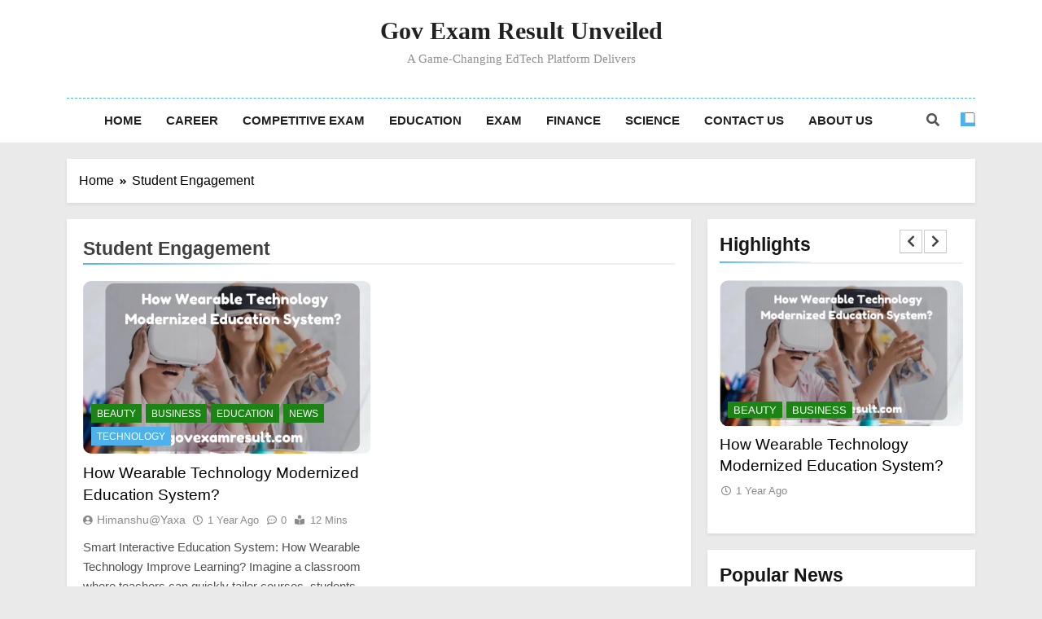

--- FILE ---
content_type: text/html; charset=UTF-8
request_url: https://govexamresult.com/tag/student-engagement/
body_size: 16259
content:
<!doctype html>
<html lang="en-US" prefix="og: https://ogp.me/ns#">
<head>

<!-- Google Tag Manager -->
<script>(function(w,d,s,l,i){w[l]=w[l]||[];w[l].push({'gtm.start':
new Date().getTime(),event:'gtm.js'});var f=d.getElementsByTagName(s)[0],
j=d.createElement(s),dl=l!='dataLayer'?'&l='+l:'';j.async=true;j.src=
'https://www.googletagmanager.com/gtm.js?id='+i+dl;f.parentNode.insertBefore(j,f);
})(window,document,'script','dataLayer','GTM-KVM9LQFV');</script>
<!-- End Google Tag Manager -->
	
	<meta name="google-site-verification" content="7ZY0-ENVicde1gtS3Bi3DMEkHjTxWwQtoRggshKUmpo" />
	
	
	
	<meta charset="UTF-8">
	<meta name="viewport" content="width=device-width, initial-scale=1">
	<link rel="profile" href="https://gmpg.org/xfn/11">
	
<!-- Search Engine Optimization by Rank Math - https://rankmath.com/ -->
<title>Student Engagement - Gov Exam Result Unveiled</title>
<meta name="robots" content="follow, noindex"/>
<meta property="og:locale" content="en_US" />
<meta property="og:type" content="article" />
<meta property="og:title" content="Student Engagement - Gov Exam Result Unveiled" />
<meta property="og:url" content="https://govexamresult.com/tag/student-engagement/" />
<meta property="og:site_name" content="Govexamresult" />
<meta name="twitter:card" content="summary_large_image" />
<meta name="twitter:title" content="Student Engagement - Gov Exam Result Unveiled" />
<meta name="twitter:label1" content="Posts" />
<meta name="twitter:data1" content="1" />
<script type="application/ld+json" class="rank-math-schema">{"@context":"https://schema.org","@graph":[{"@type":"Organization","@id":"https://govexamresult.com/#organization","name":"Govexamresult","url":"https://govexamresult.com"},{"@type":"WebSite","@id":"https://govexamresult.com/#website","url":"https://govexamresult.com","name":"Govexamresult","publisher":{"@id":"https://govexamresult.com/#organization"},"inLanguage":"en-US"},{"@type":"BreadcrumbList","@id":"https://govexamresult.com/tag/student-engagement/#breadcrumb","itemListElement":[{"@type":"ListItem","position":"1","item":{"@id":"https://govexamresult.com","name":"Home"}},{"@type":"ListItem","position":"2","item":{"@id":"https://govexamresult.com/tag/student-engagement/","name":"Student Engagement"}}]},{"@type":"CollectionPage","@id":"https://govexamresult.com/tag/student-engagement/#webpage","url":"https://govexamresult.com/tag/student-engagement/","name":"Student Engagement - Gov Exam Result Unveiled","isPartOf":{"@id":"https://govexamresult.com/#website"},"inLanguage":"en-US","breadcrumb":{"@id":"https://govexamresult.com/tag/student-engagement/#breadcrumb"}}]}</script>
<!-- /Rank Math WordPress SEO plugin -->

<link rel="alternate" type="application/rss+xml" title="Gov Exam Result Unveiled &raquo; Feed" href="https://govexamresult.com/feed/" />
<link rel="alternate" type="application/rss+xml" title="Gov Exam Result Unveiled &raquo; Comments Feed" href="https://govexamresult.com/comments/feed/" />
<link rel="alternate" type="application/rss+xml" title="Gov Exam Result Unveiled &raquo; Student Engagement Tag Feed" href="https://govexamresult.com/tag/student-engagement/feed/" />
<script>
window._wpemojiSettings = {"baseUrl":"https:\/\/s.w.org\/images\/core\/emoji\/15.0.3\/72x72\/","ext":".png","svgUrl":"https:\/\/s.w.org\/images\/core\/emoji\/15.0.3\/svg\/","svgExt":".svg","source":{"concatemoji":"https:\/\/govexamresult.com\/wp-includes\/js\/wp-emoji-release.min.js?ver=6.6.4"}};
/*! This file is auto-generated */
!function(i,n){var o,s,e;function c(e){try{var t={supportTests:e,timestamp:(new Date).valueOf()};sessionStorage.setItem(o,JSON.stringify(t))}catch(e){}}function p(e,t,n){e.clearRect(0,0,e.canvas.width,e.canvas.height),e.fillText(t,0,0);var t=new Uint32Array(e.getImageData(0,0,e.canvas.width,e.canvas.height).data),r=(e.clearRect(0,0,e.canvas.width,e.canvas.height),e.fillText(n,0,0),new Uint32Array(e.getImageData(0,0,e.canvas.width,e.canvas.height).data));return t.every(function(e,t){return e===r[t]})}function u(e,t,n){switch(t){case"flag":return n(e,"\ud83c\udff3\ufe0f\u200d\u26a7\ufe0f","\ud83c\udff3\ufe0f\u200b\u26a7\ufe0f")?!1:!n(e,"\ud83c\uddfa\ud83c\uddf3","\ud83c\uddfa\u200b\ud83c\uddf3")&&!n(e,"\ud83c\udff4\udb40\udc67\udb40\udc62\udb40\udc65\udb40\udc6e\udb40\udc67\udb40\udc7f","\ud83c\udff4\u200b\udb40\udc67\u200b\udb40\udc62\u200b\udb40\udc65\u200b\udb40\udc6e\u200b\udb40\udc67\u200b\udb40\udc7f");case"emoji":return!n(e,"\ud83d\udc26\u200d\u2b1b","\ud83d\udc26\u200b\u2b1b")}return!1}function f(e,t,n){var r="undefined"!=typeof WorkerGlobalScope&&self instanceof WorkerGlobalScope?new OffscreenCanvas(300,150):i.createElement("canvas"),a=r.getContext("2d",{willReadFrequently:!0}),o=(a.textBaseline="top",a.font="600 32px Arial",{});return e.forEach(function(e){o[e]=t(a,e,n)}),o}function t(e){var t=i.createElement("script");t.src=e,t.defer=!0,i.head.appendChild(t)}"undefined"!=typeof Promise&&(o="wpEmojiSettingsSupports",s=["flag","emoji"],n.supports={everything:!0,everythingExceptFlag:!0},e=new Promise(function(e){i.addEventListener("DOMContentLoaded",e,{once:!0})}),new Promise(function(t){var n=function(){try{var e=JSON.parse(sessionStorage.getItem(o));if("object"==typeof e&&"number"==typeof e.timestamp&&(new Date).valueOf()<e.timestamp+604800&&"object"==typeof e.supportTests)return e.supportTests}catch(e){}return null}();if(!n){if("undefined"!=typeof Worker&&"undefined"!=typeof OffscreenCanvas&&"undefined"!=typeof URL&&URL.createObjectURL&&"undefined"!=typeof Blob)try{var e="postMessage("+f.toString()+"("+[JSON.stringify(s),u.toString(),p.toString()].join(",")+"));",r=new Blob([e],{type:"text/javascript"}),a=new Worker(URL.createObjectURL(r),{name:"wpTestEmojiSupports"});return void(a.onmessage=function(e){c(n=e.data),a.terminate(),t(n)})}catch(e){}c(n=f(s,u,p))}t(n)}).then(function(e){for(var t in e)n.supports[t]=e[t],n.supports.everything=n.supports.everything&&n.supports[t],"flag"!==t&&(n.supports.everythingExceptFlag=n.supports.everythingExceptFlag&&n.supports[t]);n.supports.everythingExceptFlag=n.supports.everythingExceptFlag&&!n.supports.flag,n.DOMReady=!1,n.readyCallback=function(){n.DOMReady=!0}}).then(function(){return e}).then(function(){var e;n.supports.everything||(n.readyCallback(),(e=n.source||{}).concatemoji?t(e.concatemoji):e.wpemoji&&e.twemoji&&(t(e.twemoji),t(e.wpemoji)))}))}((window,document),window._wpemojiSettings);
</script>
<style id='wp-emoji-styles-inline-css'>

	img.wp-smiley, img.emoji {
		display: inline !important;
		border: none !important;
		box-shadow: none !important;
		height: 1em !important;
		width: 1em !important;
		margin: 0 0.07em !important;
		vertical-align: -0.1em !important;
		background: none !important;
		padding: 0 !important;
	}
</style>
<link rel='stylesheet' id='wp-block-library-css' href='https://govexamresult.com/wp-includes/css/dist/block-library/style.min.css?ver=6.6.4' media='all' />
<style id='rank-math-toc-block-style-inline-css'>
.wp-block-rank-math-toc-block nav ol{counter-reset:item}.wp-block-rank-math-toc-block nav ol li{display:block}.wp-block-rank-math-toc-block nav ol li:before{content:counters(item, ".") ". ";counter-increment:item}

</style>
<style id='classic-theme-styles-inline-css'>
/*! This file is auto-generated */
.wp-block-button__link{color:#fff;background-color:#32373c;border-radius:9999px;box-shadow:none;text-decoration:none;padding:calc(.667em + 2px) calc(1.333em + 2px);font-size:1.125em}.wp-block-file__button{background:#32373c;color:#fff;text-decoration:none}
</style>
<style id='global-styles-inline-css'>
:root{--wp--preset--aspect-ratio--square: 1;--wp--preset--aspect-ratio--4-3: 4/3;--wp--preset--aspect-ratio--3-4: 3/4;--wp--preset--aspect-ratio--3-2: 3/2;--wp--preset--aspect-ratio--2-3: 2/3;--wp--preset--aspect-ratio--16-9: 16/9;--wp--preset--aspect-ratio--9-16: 9/16;--wp--preset--color--black: #000000;--wp--preset--color--cyan-bluish-gray: #abb8c3;--wp--preset--color--white: #ffffff;--wp--preset--color--pale-pink: #f78da7;--wp--preset--color--vivid-red: #cf2e2e;--wp--preset--color--luminous-vivid-orange: #ff6900;--wp--preset--color--luminous-vivid-amber: #fcb900;--wp--preset--color--light-green-cyan: #7bdcb5;--wp--preset--color--vivid-green-cyan: #00d084;--wp--preset--color--pale-cyan-blue: #8ed1fc;--wp--preset--color--vivid-cyan-blue: #0693e3;--wp--preset--color--vivid-purple: #9b51e0;--wp--preset--gradient--vivid-cyan-blue-to-vivid-purple: linear-gradient(135deg,rgba(6,147,227,1) 0%,rgb(155,81,224) 100%);--wp--preset--gradient--light-green-cyan-to-vivid-green-cyan: linear-gradient(135deg,rgb(122,220,180) 0%,rgb(0,208,130) 100%);--wp--preset--gradient--luminous-vivid-amber-to-luminous-vivid-orange: linear-gradient(135deg,rgba(252,185,0,1) 0%,rgba(255,105,0,1) 100%);--wp--preset--gradient--luminous-vivid-orange-to-vivid-red: linear-gradient(135deg,rgba(255,105,0,1) 0%,rgb(207,46,46) 100%);--wp--preset--gradient--very-light-gray-to-cyan-bluish-gray: linear-gradient(135deg,rgb(238,238,238) 0%,rgb(169,184,195) 100%);--wp--preset--gradient--cool-to-warm-spectrum: linear-gradient(135deg,rgb(74,234,220) 0%,rgb(151,120,209) 20%,rgb(207,42,186) 40%,rgb(238,44,130) 60%,rgb(251,105,98) 80%,rgb(254,248,76) 100%);--wp--preset--gradient--blush-light-purple: linear-gradient(135deg,rgb(255,206,236) 0%,rgb(152,150,240) 100%);--wp--preset--gradient--blush-bordeaux: linear-gradient(135deg,rgb(254,205,165) 0%,rgb(254,45,45) 50%,rgb(107,0,62) 100%);--wp--preset--gradient--luminous-dusk: linear-gradient(135deg,rgb(255,203,112) 0%,rgb(199,81,192) 50%,rgb(65,88,208) 100%);--wp--preset--gradient--pale-ocean: linear-gradient(135deg,rgb(255,245,203) 0%,rgb(182,227,212) 50%,rgb(51,167,181) 100%);--wp--preset--gradient--electric-grass: linear-gradient(135deg,rgb(202,248,128) 0%,rgb(113,206,126) 100%);--wp--preset--gradient--midnight: linear-gradient(135deg,rgb(2,3,129) 0%,rgb(40,116,252) 100%);--wp--preset--font-size--small: 13px;--wp--preset--font-size--medium: 20px;--wp--preset--font-size--large: 36px;--wp--preset--font-size--x-large: 42px;--wp--preset--spacing--20: 0.44rem;--wp--preset--spacing--30: 0.67rem;--wp--preset--spacing--40: 1rem;--wp--preset--spacing--50: 1.5rem;--wp--preset--spacing--60: 2.25rem;--wp--preset--spacing--70: 3.38rem;--wp--preset--spacing--80: 5.06rem;--wp--preset--shadow--natural: 6px 6px 9px rgba(0, 0, 0, 0.2);--wp--preset--shadow--deep: 12px 12px 50px rgba(0, 0, 0, 0.4);--wp--preset--shadow--sharp: 6px 6px 0px rgba(0, 0, 0, 0.2);--wp--preset--shadow--outlined: 6px 6px 0px -3px rgba(255, 255, 255, 1), 6px 6px rgba(0, 0, 0, 1);--wp--preset--shadow--crisp: 6px 6px 0px rgba(0, 0, 0, 1);}:where(.is-layout-flex){gap: 0.5em;}:where(.is-layout-grid){gap: 0.5em;}body .is-layout-flex{display: flex;}.is-layout-flex{flex-wrap: wrap;align-items: center;}.is-layout-flex > :is(*, div){margin: 0;}body .is-layout-grid{display: grid;}.is-layout-grid > :is(*, div){margin: 0;}:where(.wp-block-columns.is-layout-flex){gap: 2em;}:where(.wp-block-columns.is-layout-grid){gap: 2em;}:where(.wp-block-post-template.is-layout-flex){gap: 1.25em;}:where(.wp-block-post-template.is-layout-grid){gap: 1.25em;}.has-black-color{color: var(--wp--preset--color--black) !important;}.has-cyan-bluish-gray-color{color: var(--wp--preset--color--cyan-bluish-gray) !important;}.has-white-color{color: var(--wp--preset--color--white) !important;}.has-pale-pink-color{color: var(--wp--preset--color--pale-pink) !important;}.has-vivid-red-color{color: var(--wp--preset--color--vivid-red) !important;}.has-luminous-vivid-orange-color{color: var(--wp--preset--color--luminous-vivid-orange) !important;}.has-luminous-vivid-amber-color{color: var(--wp--preset--color--luminous-vivid-amber) !important;}.has-light-green-cyan-color{color: var(--wp--preset--color--light-green-cyan) !important;}.has-vivid-green-cyan-color{color: var(--wp--preset--color--vivid-green-cyan) !important;}.has-pale-cyan-blue-color{color: var(--wp--preset--color--pale-cyan-blue) !important;}.has-vivid-cyan-blue-color{color: var(--wp--preset--color--vivid-cyan-blue) !important;}.has-vivid-purple-color{color: var(--wp--preset--color--vivid-purple) !important;}.has-black-background-color{background-color: var(--wp--preset--color--black) !important;}.has-cyan-bluish-gray-background-color{background-color: var(--wp--preset--color--cyan-bluish-gray) !important;}.has-white-background-color{background-color: var(--wp--preset--color--white) !important;}.has-pale-pink-background-color{background-color: var(--wp--preset--color--pale-pink) !important;}.has-vivid-red-background-color{background-color: var(--wp--preset--color--vivid-red) !important;}.has-luminous-vivid-orange-background-color{background-color: var(--wp--preset--color--luminous-vivid-orange) !important;}.has-luminous-vivid-amber-background-color{background-color: var(--wp--preset--color--luminous-vivid-amber) !important;}.has-light-green-cyan-background-color{background-color: var(--wp--preset--color--light-green-cyan) !important;}.has-vivid-green-cyan-background-color{background-color: var(--wp--preset--color--vivid-green-cyan) !important;}.has-pale-cyan-blue-background-color{background-color: var(--wp--preset--color--pale-cyan-blue) !important;}.has-vivid-cyan-blue-background-color{background-color: var(--wp--preset--color--vivid-cyan-blue) !important;}.has-vivid-purple-background-color{background-color: var(--wp--preset--color--vivid-purple) !important;}.has-black-border-color{border-color: var(--wp--preset--color--black) !important;}.has-cyan-bluish-gray-border-color{border-color: var(--wp--preset--color--cyan-bluish-gray) !important;}.has-white-border-color{border-color: var(--wp--preset--color--white) !important;}.has-pale-pink-border-color{border-color: var(--wp--preset--color--pale-pink) !important;}.has-vivid-red-border-color{border-color: var(--wp--preset--color--vivid-red) !important;}.has-luminous-vivid-orange-border-color{border-color: var(--wp--preset--color--luminous-vivid-orange) !important;}.has-luminous-vivid-amber-border-color{border-color: var(--wp--preset--color--luminous-vivid-amber) !important;}.has-light-green-cyan-border-color{border-color: var(--wp--preset--color--light-green-cyan) !important;}.has-vivid-green-cyan-border-color{border-color: var(--wp--preset--color--vivid-green-cyan) !important;}.has-pale-cyan-blue-border-color{border-color: var(--wp--preset--color--pale-cyan-blue) !important;}.has-vivid-cyan-blue-border-color{border-color: var(--wp--preset--color--vivid-cyan-blue) !important;}.has-vivid-purple-border-color{border-color: var(--wp--preset--color--vivid-purple) !important;}.has-vivid-cyan-blue-to-vivid-purple-gradient-background{background: var(--wp--preset--gradient--vivid-cyan-blue-to-vivid-purple) !important;}.has-light-green-cyan-to-vivid-green-cyan-gradient-background{background: var(--wp--preset--gradient--light-green-cyan-to-vivid-green-cyan) !important;}.has-luminous-vivid-amber-to-luminous-vivid-orange-gradient-background{background: var(--wp--preset--gradient--luminous-vivid-amber-to-luminous-vivid-orange) !important;}.has-luminous-vivid-orange-to-vivid-red-gradient-background{background: var(--wp--preset--gradient--luminous-vivid-orange-to-vivid-red) !important;}.has-very-light-gray-to-cyan-bluish-gray-gradient-background{background: var(--wp--preset--gradient--very-light-gray-to-cyan-bluish-gray) !important;}.has-cool-to-warm-spectrum-gradient-background{background: var(--wp--preset--gradient--cool-to-warm-spectrum) !important;}.has-blush-light-purple-gradient-background{background: var(--wp--preset--gradient--blush-light-purple) !important;}.has-blush-bordeaux-gradient-background{background: var(--wp--preset--gradient--blush-bordeaux) !important;}.has-luminous-dusk-gradient-background{background: var(--wp--preset--gradient--luminous-dusk) !important;}.has-pale-ocean-gradient-background{background: var(--wp--preset--gradient--pale-ocean) !important;}.has-electric-grass-gradient-background{background: var(--wp--preset--gradient--electric-grass) !important;}.has-midnight-gradient-background{background: var(--wp--preset--gradient--midnight) !important;}.has-small-font-size{font-size: var(--wp--preset--font-size--small) !important;}.has-medium-font-size{font-size: var(--wp--preset--font-size--medium) !important;}.has-large-font-size{font-size: var(--wp--preset--font-size--large) !important;}.has-x-large-font-size{font-size: var(--wp--preset--font-size--x-large) !important;}
:where(.wp-block-post-template.is-layout-flex){gap: 1.25em;}:where(.wp-block-post-template.is-layout-grid){gap: 1.25em;}
:where(.wp-block-columns.is-layout-flex){gap: 2em;}:where(.wp-block-columns.is-layout-grid){gap: 2em;}
:root :where(.wp-block-pullquote){font-size: 1.5em;line-height: 1.6;}
</style>
<link rel='stylesheet' id='ez-toc-css' href='https://govexamresult.com/wp-content/plugins/easy-table-of-contents/assets/css/screen.min.css?ver=2.0.69.1' media='all' />
<style id='ez-toc-inline-css'>
div#ez-toc-container .ez-toc-title {font-size: 120%;}div#ez-toc-container .ez-toc-title {font-weight: 500;}div#ez-toc-container ul li {font-size: 95%;}div#ez-toc-container ul li {font-weight: 500;}div#ez-toc-container nav ul ul li {font-size: 90%;}
.ez-toc-container-direction {direction: ltr;}.ez-toc-counter ul{counter-reset: item ;}.ez-toc-counter nav ul li a::before {content: counters(item, '.', decimal) '. ';display: inline-block;counter-increment: item;flex-grow: 0;flex-shrink: 0;margin-right: .2em; float: left; }.ez-toc-widget-direction {direction: ltr;}.ez-toc-widget-container ul{counter-reset: item ;}.ez-toc-widget-container nav ul li a::before {content: counters(item, '.', decimal) '. ';display: inline-block;counter-increment: item;flex-grow: 0;flex-shrink: 0;margin-right: .2em; float: left; }
</style>
<link rel='stylesheet' id='fontawesome-css' href='https://govexamresult.com/wp-content/themes/newsmatic/assets/lib/fontawesome/css/all.min.css?ver=5.15.3' media='all' />
<link rel='stylesheet' id='slick-css' href='https://govexamresult.com/wp-content/themes/newsmatic/assets/lib/slick/slick.css?ver=1.8.1' media='all' />
<link rel='stylesheet' id='newsmatic-typo-fonts-css' href='https://govexamresult.com/wp-content/fonts/6ddbc71c62bd2a0fcbd90a5d70d887da.css' media='all' />
<link rel='stylesheet' id='newsmatic-style-css' href='https://govexamresult.com/wp-content/themes/newsmatic/style.css?ver=1.3.2' media='all' />
<style id='newsmatic-style-inline-css'>
body.newsmatic_font_typography{ --newsmatic-global-preset-color-1: #4db2ec;}
 body.newsmatic_font_typography{ --newsmatic-global-preset-color-2: #27272a;}
 body.newsmatic_font_typography{ --newsmatic-global-preset-color-3: #ef4444;}
 body.newsmatic_font_typography{ --newsmatic-global-preset-color-4: #eab308;}
 body.newsmatic_font_typography{ --newsmatic-global-preset-color-5: #84cc16;}
 body.newsmatic_font_typography{ --newsmatic-global-preset-color-6: #22c55e;}
 body.newsmatic_font_typography{ --newsmatic-global-preset-color-7: #06b6d4;}
 body.newsmatic_font_typography{ --newsmatic-global-preset-color-8: #0284c7;}
 body.newsmatic_font_typography{ --newsmatic-global-preset-color-9: #6366f1;}
 body.newsmatic_font_typography{ --newsmatic-global-preset-color-10: #84cc16;}
 body.newsmatic_font_typography{ --newsmatic-global-preset-color-11: #a855f7;}
 body.newsmatic_font_typography{ --newsmatic-global-preset-color-12: #f43f5e;}
 body.newsmatic_font_typography{ --newsmatic-global-preset-gradient-color-1: linear-gradient( 135deg, #485563 10%, #29323c 100%);}
 body.newsmatic_font_typography{ --newsmatic-global-preset-gradient-color-2: linear-gradient( 135deg, #FF512F 10%, #F09819 100%);}
 body.newsmatic_font_typography{ --newsmatic-global-preset-gradient-color-3: linear-gradient( 135deg, #00416A 10%, #E4E5E6 100%);}
 body.newsmatic_font_typography{ --newsmatic-global-preset-gradient-color-4: linear-gradient( 135deg, #CE9FFC 10%, #7367F0 100%);}
 body.newsmatic_font_typography{ --newsmatic-global-preset-gradient-color-5: linear-gradient( 135deg, #90F7EC 10%, #32CCBC 100%);}
 body.newsmatic_font_typography{ --newsmatic-global-preset-gradient-color-6: linear-gradient( 135deg, #81FBB8 10%, #28C76F 100%);}
 body.newsmatic_font_typography{ --newsmatic-global-preset-gradient-color-7: linear-gradient( 135deg, #EB3349 10%, #F45C43 100%);}
 body.newsmatic_font_typography{ --newsmatic-global-preset-gradient-color-8: linear-gradient( 135deg, #FFF720 10%, #3CD500 100%);}
 body.newsmatic_font_typography{ --newsmatic-global-preset-gradient-color-9: linear-gradient( 135deg, #FF96F9 10%, #C32BAC 100%);}
 body.newsmatic_font_typography{ --newsmatic-global-preset-gradient-color-10: linear-gradient( 135deg, #69FF97 10%, #00E4FF 100%);}
 body.newsmatic_font_typography{ --newsmatic-global-preset-gradient-color-11: linear-gradient( 135deg, #3C8CE7 10%, #00EAFF 100%);}
 body.newsmatic_font_typography{ --newsmatic-global-preset-gradient-color-12: linear-gradient( 135deg, #FF7AF5 10%, #513162 100%);}
.newsmatic_font_typography { --header-padding: 30px;} .newsmatic_font_typography { --header-padding-tablet: 30px;} .newsmatic_font_typography { --header-padding-smartphone: 30px;}.newsmatic_main_body .site-header.layout--default .top-header{ background: #1b8415}.newsmatic_font_typography .header-custom-button{ background: linear-gradient(135deg,rgb(178,7,29) 0%,rgb(1,1,1) 100%)}.newsmatic_font_typography .header-custom-button:hover{ background: #b2071d}.newsmatic_font_typography { --site-title-family : Playfair Display; }
.newsmatic_font_typography { --site-title-weight : 600; }
.newsmatic_font_typography { --site-title-texttransform : capitalize; }
.newsmatic_font_typography { --site-title-textdecoration : none; }
.newsmatic_font_typography { --site-title-size : 30px; }
.newsmatic_font_typography { --site-title-size-tab : 43px; }
.newsmatic_font_typography { --site-title-size-mobile : 40px; }
.newsmatic_font_typography { --site-title-lineheight : 1px; }
.newsmatic_font_typography { --site-title-lineheight-tab : 42px; }
.newsmatic_font_typography { --site-title-lineheight-mobile : 40px; }
.newsmatic_font_typography { --site-title-letterspacing : 0px; }
.newsmatic_font_typography { --site-title-letterspacing-tab : 0px; }
.newsmatic_font_typography { --site-title-letterspacing-mobile : 0px; }
.newsmatic_font_typography { --site-tagline-family : Roboto; }
.newsmatic_font_typography { --site-tagline-weight : 400; }
.newsmatic_font_typography { --site-tagline-texttransform : capitalize; }
.newsmatic_font_typography { --site-tagline-textdecoration : none; }
.newsmatic_font_typography { --site-tagline-size : 15px; }
.newsmatic_font_typography { --site-tagline-size-tab : 16px; }
.newsmatic_font_typography { --site-tagline-size-mobile : 16px; }
.newsmatic_font_typography { --site-tagline-lineheight : 26px; }
.newsmatic_font_typography { --site-tagline-lineheight-tab : 26px; }
.newsmatic_font_typography { --site-tagline-lineheight-mobile : 16px; }
.newsmatic_font_typography { --site-tagline-letterspacing : 0px; }
.newsmatic_font_typography { --site-tagline-letterspacing-tab : 0px; }
.newsmatic_font_typography { --site-tagline-letterspacing-mobile : 0px; }
body .site-branding img.custom-logo{ width: 230px; }@media(max-width: 940px) { body .site-branding img.custom-logo{ width: 200px; } }
@media(max-width: 610px) { body .site-branding img.custom-logo{ width: 200px; } }
.newsmatic_font_typography  { --menu-color: #212121;}.newsmatic_font_typography  { --menu-color-hover : #212121; }.newsmatic_font_typography  { --sidebar-toggle-color: var( --newsmatic-global-preset-color-1 );}.newsmatic_font_typography  { --sidebar-toggle-color-hover : var( --newsmatic-global-preset-color-7 ); }.newsmatic_font_typography  { --search-color: #525252;}.newsmatic_font_typography  { --search-color-hover : #1B8415; }.newsmatic_main_body { --site-bk-color: #eaeaea}.newsmatic_font_typography  { --move-to-top-background-color: var( --newsmatic-global-preset-color-1 );}.newsmatic_font_typography  { --move-to-top-background-color-hover : var( --newsmatic-global-preset-color-8 ); }.newsmatic_font_typography  { --move-to-top-color: #fff;}.newsmatic_font_typography  { --move-to-top-color-hover : #fff; }@media(max-width: 610px) { .ads-banner{ display : block;} }@media(max-width: 610px) { body #newsmatic-scroll-to-top.show{ display : none;} }body .site-header.layout--default .menu-section .row{ border-top: 1px dashed var( --newsmatic-global-preset-color-1 );}body .site-footer.dark_bk{ border-top: 5px solid #4db2ec;}.newsmatic_font_typography  { --custom-btn-color: #ffffff;}.newsmatic_font_typography  { --custom-btn-color-hover : #ffffff; } body.newsmatic_main_body{ --theme-color-red: #4db2ec;} body.newsmatic_dark_mode{ --theme-color-red: #4db2ec;}body .post-categories .cat-item.cat-113 { background-color : #1B8415} body .newsmatic-category-no-bk .post-categories .cat-item.cat-113 a  { color : #1B8415} body.single .post-categories .cat-item.cat-113 { background-color : #1B8415} body .post-categories .cat-item.cat-110 { background-color : #1B8415} body .newsmatic-category-no-bk .post-categories .cat-item.cat-110 a  { color : #1B8415} body.single .post-categories .cat-item.cat-110 { background-color : #1B8415} body .post-categories .cat-item.cat-25 { background-color : #1B8415} body .newsmatic-category-no-bk .post-categories .cat-item.cat-25 a  { color : #1B8415} body.single .post-categories .cat-item.cat-25 { background-color : #1B8415} body .post-categories .cat-item.cat-1 { background-color : #1B8415} body .newsmatic-category-no-bk .post-categories .cat-item.cat-1 a  { color : #1B8415} body.single .post-categories .cat-item.cat-1 { background-color : #1B8415} body .post-categories .cat-item.cat-73 { background-color : #1B8415} body .newsmatic-category-no-bk .post-categories .cat-item.cat-73 a  { color : #1B8415} body.single .post-categories .cat-item.cat-73 { background-color : #1B8415} body .post-categories .cat-item.cat-96 { background-color : #1B8415} body .newsmatic-category-no-bk .post-categories .cat-item.cat-96 a  { color : #1B8415} body.single .post-categories .cat-item.cat-96 { background-color : #1B8415} body .post-categories .cat-item.cat-35 { background-color : #1B8415} body .newsmatic-category-no-bk .post-categories .cat-item.cat-35 a  { color : #1B8415} body.single .post-categories .cat-item.cat-35 { background-color : #1B8415} body .post-categories .cat-item.cat-93 { background-color : #1B8415} body .newsmatic-category-no-bk .post-categories .cat-item.cat-93 a  { color : #1B8415} body.single .post-categories .cat-item.cat-93 { background-color : #1B8415} body .post-categories .cat-item.cat-91 { background-color : #1B8415} body .newsmatic-category-no-bk .post-categories .cat-item.cat-91 a  { color : #1B8415} body.single .post-categories .cat-item.cat-91 { background-color : #1B8415} body .post-categories .cat-item.cat-92 { background-color : #1B8415} body .newsmatic-category-no-bk .post-categories .cat-item.cat-92 a  { color : #1B8415} body.single .post-categories .cat-item.cat-92 { background-color : #1B8415} body .post-categories .cat-item.cat-23 { background-color : #1B8415} body .newsmatic-category-no-bk .post-categories .cat-item.cat-23 a  { color : #1B8415} body.single .post-categories .cat-item.cat-23 { background-color : #1B8415} body .post-categories .cat-item.cat-115 { background-color : #1B8415} body .newsmatic-category-no-bk .post-categories .cat-item.cat-115 a  { color : #1B8415} body.single .post-categories .cat-item.cat-115 { background-color : #1B8415} body .post-categories .cat-item.cat-5 { background-color : #4db2ec} body .newsmatic-category-no-bk .post-categories .cat-item.cat-5 a  { color : #4db2ec} body.single .post-categories .cat-item.cat-5 { background-color : #4db2ec}  #main-banner-section .main-banner-slider figure.post-thumb { border-radius: 10px; } #main-banner-section .main-banner-slider .post-element{ border-radius: 10px;}
 @media (max-width: 769px){ #main-banner-section .main-banner-slider figure.post-thumb { border-radius: 0px; } #main-banner-section .main-banner-slider .post-element { border-radius: 10px; } }
 @media (max-width: 548px){ #main-banner-section .main-banner-slider figure.post-thumb  { border-radius: 0px; } #main-banner-section .main-banner-slider .post-element { border-radius: 10px; } }
 #main-banner-section .main-banner-trailing-posts figure.post-thumb, #main-banner-section .banner-trailing-posts figure.post-thumb { border-radius: 10px } #main-banner-section .banner-trailing-posts .post-element { border-radius: 10px;}
 @media (max-width: 769px){ #main-banner-section .main-banner-trailing-posts figure.post-thumb,
				#main-banner-section .banner-trailing-posts figure.post-thumb { border-radius: 0px } #main-banner-section .banner-trailing-posts .post-element { border-radius: 0px;} }
 @media (max-width: 548px){ #main-banner-section .main-banner-trailing-posts figure.post-thumb,
				#main-banner-section .banner-trailing-posts figure.post-thumb  { border-radius: 0px  } #main-banner-section .banner-trailing-posts .post-element { border-radius: 0px;} }
 main.site-main .primary-content article figure.post-thumb-wrap { padding-bottom: calc( 0.6 * 100% ) }
 @media (max-width: 769px){ main.site-main .primary-content article figure.post-thumb-wrap { padding-bottom: calc( 0.7 * 100% ) } }
 @media (max-width: 548px){ main.site-main .primary-content article figure.post-thumb-wrap { padding-bottom: calc( 0.6 * 100% ) } }
 main.site-main .primary-content article figure.post-thumb-wrap { border-radius: 10px}
 @media (max-width: 769px){ main.site-main .primary-content article figure.post-thumb-wrap { border-radius: 0px } }
 @media (max-width: 548px){ main.site-main .primary-content article figure.post-thumb-wrap { border-radius: 0px  } }
#block--1694946604682o article figure.post-thumb-wrap { padding-bottom: calc( 0.6 * 100% ) }
 @media (max-width: 769px){ #block--1694946604682o article figure.post-thumb-wrap { padding-bottom: calc( 0.8 * 100% ) } }
 @media (max-width: 548px){ #block--1694946604682o article figure.post-thumb-wrap { padding-bottom: calc( 0.6 * 100% ) }}
#block--1694946604682o article figure.post-thumb-wrap { border-radius: 0px }
 @media (max-width: 769px){ #block--1694946604682o article figure.post-thumb-wrap { border-radius: 0px } }
 @media (max-width: 548px){ #block--1694946604682o article figure.post-thumb-wrap { border-radius: 0px } }
#block--1694946604690j article figure.post-thumb-wrap { padding-bottom: calc( 0.6 * 100% ) }
 @media (max-width: 769px){ #block--1694946604690j article figure.post-thumb-wrap { padding-bottom: calc( 0.8 * 100% ) } }
 @media (max-width: 548px){ #block--1694946604690j article figure.post-thumb-wrap { padding-bottom: calc( 0.6 * 100% ) }}
#block--1694946604690j article figure.post-thumb-wrap { border-radius: 0px }
 @media (max-width: 769px){ #block--1694946604690j article figure.post-thumb-wrap { border-radius: 0px } }
 @media (max-width: 548px){ #block--1694946604690j article figure.post-thumb-wrap { border-radius: 0px } }
#block--1694946604692e article figure.post-thumb-wrap { padding-bottom: calc( 0.25 * 100% ) }
 @media (max-width: 769px){ #block--1694946604692e article figure.post-thumb-wrap { padding-bottom: calc( 0.25 * 100% ) } }
 @media (max-width: 548px){ #block--1694946604692e article figure.post-thumb-wrap { padding-bottom: calc( 0.25 * 100% ) }}
#block--1694946604692e article figure.post-thumb-wrap { border-radius: 0px }
 @media (max-width: 769px){ #block--1694946604692e article figure.post-thumb-wrap { border-radius: 0px } }
 @media (max-width: 548px){ #block--1694946604692e article figure.post-thumb-wrap { border-radius: 0px } }
#block--1694946604695o article figure.post-thumb-wrap { padding-bottom: calc( 0.6 * 100% ) }
 @media (max-width: 769px){ #block--1694946604695o article figure.post-thumb-wrap { padding-bottom: calc( 0.8 * 100% ) } }
 @media (max-width: 548px){ #block--1694946604695o article figure.post-thumb-wrap { padding-bottom: calc( 0.6 * 100% ) }}
#block--1694946604695o article figure.post-thumb-wrap { border-radius: 10px }
 @media (max-width: 769px){ #block--1694946604695o article figure.post-thumb-wrap { border-radius: 10px } }
 @media (max-width: 548px){ #block--1694946604695o article figure.post-thumb-wrap { border-radius: 10px } }
</style>
<link rel='stylesheet' id='newsmatic-main-style-css' href='https://govexamresult.com/wp-content/themes/newsmatic/assets/css/main.css?ver=1.3.2' media='all' />
<link rel='stylesheet' id='newsmatic-loader-style-css' href='https://govexamresult.com/wp-content/themes/newsmatic/assets/css/loader.css?ver=1.3.2' media='all' />
<link rel='stylesheet' id='newsmatic-responsive-style-css' href='https://govexamresult.com/wp-content/themes/newsmatic/assets/css/responsive.css?ver=1.3.2' media='all' />
<script src="https://govexamresult.com/wp-includes/js/jquery/jquery.min.js?ver=3.7.1" id="jquery-core-js"></script>
<script src="https://govexamresult.com/wp-includes/js/jquery/jquery-migrate.min.js?ver=3.4.1" id="jquery-migrate-js"></script>
<link rel="https://api.w.org/" href="https://govexamresult.com/wp-json/" /><link rel="alternate" title="JSON" type="application/json" href="https://govexamresult.com/wp-json/wp/v2/tags/80" /><link rel="EditURI" type="application/rsd+xml" title="RSD" href="https://govexamresult.com/xmlrpc.php?rsd" />
<meta name="generator" content="WordPress 6.6.4" />
<meta name="generator" content="Elementor 3.24.7; features: e_font_icon_svg, additional_custom_breakpoints; settings: css_print_method-external, google_font-enabled, font_display-swap">
			<style>
				.e-con.e-parent:nth-of-type(n+4):not(.e-lazyloaded):not(.e-no-lazyload),
				.e-con.e-parent:nth-of-type(n+4):not(.e-lazyloaded):not(.e-no-lazyload) * {
					background-image: none !important;
				}
				@media screen and (max-height: 1024px) {
					.e-con.e-parent:nth-of-type(n+3):not(.e-lazyloaded):not(.e-no-lazyload),
					.e-con.e-parent:nth-of-type(n+3):not(.e-lazyloaded):not(.e-no-lazyload) * {
						background-image: none !important;
					}
				}
				@media screen and (max-height: 640px) {
					.e-con.e-parent:nth-of-type(n+2):not(.e-lazyloaded):not(.e-no-lazyload),
					.e-con.e-parent:nth-of-type(n+2):not(.e-lazyloaded):not(.e-no-lazyload) * {
						background-image: none !important;
					}
				}
			</style>
					<style type="text/css">
							header .site-title a, header .site-title a:after  {
					color: #212121;
				}
				header .site-title a:hover {
					color: #000000;
				}
								.site-description {
						color: #8f8f8f;
					}
						</style>
		<script id='nitro-telemetry-meta' nitro-exclude>window.NPTelemetryMetadata={missReason: (!window.NITROPACK_STATE ? 'cache not found' : 'hit'),pageType: 'post_tag',isEligibleForOptimization: true,}</script><script id='nitro-generic' nitro-exclude>(()=>{window.NitroPack=window.NitroPack||{coreVersion:"na",isCounted:!1};let e=document.createElement("script");if(e.src="https://nitroscripts.com/HKYNiFGkvuiuTEXwJPTSwhvDVyGhDcMG",e.async=!0,e.id="nitro-script",document.head.appendChild(e),!window.NitroPack.isCounted){window.NitroPack.isCounted=!0;let t=()=>{navigator.sendBeacon("https://to.getnitropack.com/p",JSON.stringify({siteId:"HKYNiFGkvuiuTEXwJPTSwhvDVyGhDcMG",url:window.location.href,isOptimized:!!window.IS_NITROPACK,coreVersion:"na",missReason:window.NPTelemetryMetadata?.missReason||"",pageType:window.NPTelemetryMetadata?.pageType||"",isEligibleForOptimization:!!window.NPTelemetryMetadata?.isEligibleForOptimization}))};(()=>{let e=()=>new Promise(e=>{"complete"===document.readyState?e():window.addEventListener("load",e)}),i=()=>new Promise(e=>{document.prerendering?document.addEventListener("prerenderingchange",e,{once:!0}):e()}),a=async()=>{await i(),await e(),t()};a()})(),window.addEventListener("pageshow",e=>{if(e.persisted){let i=document.prerendering||self.performance?.getEntriesByType?.("navigation")[0]?.activationStart>0;"visible"!==document.visibilityState||i||t()}})}})();</script>		<style id="wp-custom-css">
			#bottom-full-width-section {
	margin-bottom: 18px;
	margin-top: 5px;
	background-color: transparent;
}

.widget .wp-block-image.size-large img {
	border-radius: 10px;
}		</style>
		</head>

<body class="archive tag tag-student-engagement tag-80 hfeed newsmatic-title-one newsmatic-image-hover--effect-none site-full-width--layout sidebar-sticky post-layout--two right-sidebar newsmatic_main_body newsmatic_font_typography elementor-default elementor-kit-883" itemtype='https://schema.org/Blog' itemscope='itemscope'>

<!-- Google Tag Manager (noscript) -->
<noscript><iframe src="https://www.googletagmanager.com/ns.html?id=GTM-KVM9LQFV"
height="0" width="0" style="display:none;visibility:hidden"></iframe></noscript>
<!-- End Google Tag Manager (noscript) -->

<div id="page" class="site">
	<a class="skip-link screen-reader-text" href="#primary">Skip to content</a>
				<div class="newsmatic_ovelay_div"></div>
						
			<header id="masthead" class="site-header layout--default layout--one">
				        <div class="main-header order--social-logo-buttons">
            <div class="site-branding-section">
                <div class="newsmatic-container">
                    <div class="row">
                                 <div class="social-icons-wrap"></div>
                  <div class="site-branding">
                                        <p class="site-title"><a href="https://govexamresult.com/" rel="home">Gov Exam Result Unveiled</a></p>
                                    <p class="site-description">A Game-Changing EdTech Platform Delivers</p>
                            </div><!-- .site-branding -->
         <div class="header-right-button-wrap"></div><!-- .header-right-button-wrap -->                    </div>
                </div>
            </div>
            <div class="menu-section">
                <div class="newsmatic-container">
                    <div class="row">
                                <nav id="site-navigation" class="main-navigation hover-effect--one">
            <button class="menu-toggle" aria-controls="primary-menu" aria-expanded="false">
                <div id="newsmatic_menu_burger">
                    <span></span>
                    <span></span>
                    <span></span>
                </div>
                <span class="menu_txt">Menu</span></button>
            <div class="menu-header-menu-container"><ul id="header-menu" class="menu"><li id="menu-item-857" class="menu-item menu-item-type-custom menu-item-object-custom menu-item-857"><a href="/">Home</a></li>
<li id="menu-item-1016" class="menu-item menu-item-type-taxonomy menu-item-object-category menu-item-1016"><a href="https://govexamresult.com/category/career/">Career</a></li>
<li id="menu-item-1017" class="menu-item menu-item-type-taxonomy menu-item-object-category menu-item-1017"><a href="https://govexamresult.com/category/competitive-exam/">Competitive Exam</a></li>
<li id="menu-item-1018" class="menu-item menu-item-type-taxonomy menu-item-object-category menu-item-1018"><a href="https://govexamresult.com/category/education/">Education</a></li>
<li id="menu-item-1019" class="menu-item menu-item-type-taxonomy menu-item-object-category menu-item-1019"><a href="https://govexamresult.com/category/exam/">Exam</a></li>
<li id="menu-item-1020" class="menu-item menu-item-type-taxonomy menu-item-object-category menu-item-1020"><a href="https://govexamresult.com/category/finance/">Finance</a></li>
<li id="menu-item-1021" class="menu-item menu-item-type-taxonomy menu-item-object-category menu-item-1021"><a href="https://govexamresult.com/category/science/">Science</a></li>
<li id="menu-item-941" class="menu-item menu-item-type-post_type menu-item-object-page menu-item-941"><a href="https://govexamresult.com/contact-us/">Contact Us</a></li>
<li id="menu-item-940" class="menu-item menu-item-type-post_type menu-item-object-page menu-item-940"><a href="https://govexamresult.com/about-us/">About us</a></li>
</ul></div>        </nav><!-- #site-navigation -->
                  <div class="search-wrap">
                <button class="search-trigger">
                    <i class="fas fa-search"></i>
                </button>
                <div class="search-form-wrap hide">
                    <form role="search" method="get" class="search-form" action="https://govexamresult.com/">
				<label>
					<span class="screen-reader-text">Search for:</span>
					<input type="search" class="search-field" placeholder="Search &hellip;" value="" name="s" />
				</label>
				<input type="submit" class="search-submit" value="Search" />
			</form>                </div>
            </div>
                    <div class="mode_toggle_wrap">
                <input class="mode_toggle" type="checkbox" >
            </div>
                            </div>
                </div>
            </div>
        </div>
        			</header><!-- #masthead -->
			
			        <div class="after-header header-layout-banner-two">
            <div class="newsmatic-container">
                <div class="row">
                                    </div>
            </div>
        </div>
        	<div id="theme-content">
		            <div class="newsmatic-container">
                <div class="row">
                                <div class="newsmatic-breadcrumb-wrap">
                    <div role="navigation" aria-label="Breadcrumbs" class="breadcrumb-trail breadcrumbs" itemprop="breadcrumb"><ul class="trail-items" itemscope itemtype="http://schema.org/BreadcrumbList"><meta name="numberOfItems" content="2" /><meta name="itemListOrder" content="Ascending" /><li itemprop="itemListElement" itemscope itemtype="http://schema.org/ListItem" class="trail-item trail-begin"><a href="https://govexamresult.com/" rel="home" itemprop="item"><span itemprop="name">Home</span></a><meta itemprop="position" content="1" /></li><li itemprop="itemListElement" itemscope itemtype="http://schema.org/ListItem" class="trail-item trail-end"><span data-url="https://govexamresult.com/tag/student-engagement/" itemprop="item"><span itemprop="name">Student Engagement</span></span><meta itemprop="position" content="2" /></li></ul></div>                </div>
                        </div>
            </div>
            		<main id="primary" class="site-main">
			<div class="newsmatic-container">
				<div class="row">
				<div class="secondary-left-sidebar">
											</div>
					<div class="primary-content">
													<header class="page-header">
								<h1 class="page-title newsmatic-block-title">Student Engagement</h1>							</header><!-- .page-header -->
							<div class="post-inner-wrapper news-list-wrap">
								<article id="post-991" class="post post-991 type-post status-publish format-standard has-post-thumbnail hentry category-business category-beauty category-education category-news category-technology tag-classroom-technology tag-digital-education tag-edtech tag-education-system tag-educational-technology tag-future-of-education tag-innovative-teaching tag-modern-education tag-modern-learning-tools tag-smart-devices tag-student-engagement tag-tech-in-schools tag-technology-in-education tag-wearable-technology tag-wearables-in-education">
	<figure class="post-thumb-wrap ">
        <a href="https://govexamresult.com/how-wearable-technology-modernized-education-system/" title="How Wearable Technology Modernized Education System?  ">
            <img fetchpriority="high" width="600" height="400" src="https://govexamresult.com/wp-content/uploads/2024/07/Arielle-Kebbel-8-600x400.png" class="attachment-newsmatic-list size-newsmatic-list wp-post-image" alt="Education System" title="How Wearable Technology Modernized Education System?  " decoding="async" srcset="https://govexamresult.com/wp-content/uploads/2024/07/Arielle-Kebbel-8-600x400.png 600w, https://govexamresult.com/wp-content/uploads/2024/07/Arielle-Kebbel-8-820x545.png 820w, https://govexamresult.com/wp-content/uploads/2024/07/Arielle-Kebbel-8-300x200.png 300w" sizes="(max-width: 600px) 100vw, 600px" />        </a>
        <ul class="post-categories"><li class="cat-item cat-25"><a href="https://govexamresult.com/category/beauty/" rel="category tag">Beauty</a></li><li class="cat-item cat-1"><a href="https://govexamresult.com/category/business/" rel="category tag">Business</a></li><li class="cat-item cat-35"><a href="https://govexamresult.com/category/education/" rel="category tag">Education</a></li><li class="cat-item cat-23"><a href="https://govexamresult.com/category/news/" rel="category tag">News</a></li><li class="cat-item cat-5"><a href="https://govexamresult.com/category/technology/" rel="category tag">Technology</a></li></ul>    </figure>
    <div class="post-element">
         <h2 class="post-title"><a href="https://govexamresult.com/how-wearable-technology-modernized-education-system/" title="How Wearable Technology Modernized Education System?  ">How Wearable Technology Modernized Education System?  </a></h2>
                         
                                    <div class="post-meta">
                                        <span class="byline"> <span class="author vcard"><a class="url fn n author_name" href="https://govexamresult.com/author/himanshuyaxa/">Himanshu@Yaxa</a></span></span><span class="post-date posted-on published"><a href="https://govexamresult.com/how-wearable-technology-modernized-education-system/" rel="bookmark"><time class="entry-date published" datetime="2024-07-31T12:20:59+00:00">1 year ago</time><time class="updated" datetime="2024-07-31T12:24:36+00:00">1 year ago</time></a></span><a href="https://govexamresult.com/how-wearable-technology-modernized-education-system/#comments"><span class="post-comment">0</span></a><span class="read-time">12 mins</span>                                    </div>
                         <div class="post-excerpt"><p>Smart Interactive Education System: How Wearable Technology Improve Learning? Imagine a classroom where teachers can quickly tailor courses, students are more engaged, and everyone has fast access to the most recent material. This might be the future of the education system! Academic establishments seek novel approaches to incorporating state-of-the-art materials into the curriculum, enhancing learning&#8230;</p>
</div>
                                    <a class="post-link-button" href="https://govexamresult.com/how-wearable-technology-modernized-education-system/">Read More<i class="fas fa-angle-right"></i></a>    </div>
</article><!-- #post-991 -->							</div>
					</div>
					<div class="secondary-sidebar">
						
<aside id="secondary" class="widget-area">
	<section id="newsmatic_carousel_widget-1" class="widget widget_newsmatic_carousel_widget">            <style id="newsmatic_carousel_widget-1">
                #newsmatic_carousel_widget-1 figure.post-thumb-wrap { padding-bottom: calc( 0.6 * 100% ) }
@media (max-width: 769px){ #newsmatic_carousel_widget-1 figure.post-thumb-wrap { padding-bottom: calc( 0.6 * 100% ) } }
@media (max-width: 548px){ #newsmatic_carousel_widget-1 figure.post-thumb-wrap { padding-bottom: calc( 0.6 * 100% ) } }
#newsmatic_carousel_widget-1 figure.post-thumb-wrap img { border-radius: 10px }
@media (max-width: 769px){ #newsmatic_carousel_widget-1 figure.post-thumb-wrap img { border-radius: 0px } }
@media (max-width: 548px){ #newsmatic_carousel_widget-1 figure.post-thumb-wrap img { border-radius: 0px } }
            </style>
                        <div class="newsmatic-widget-carousel-posts newsmatic_horizontal_slider layout--one">
                                    <h2 class="widget-title">
                        <span>Highlights</span>
                    </h2>
                                <div class="carousel-posts-wrap" data-auto="true" data-arrows="true" data-loop="true" data-vertical="horizontal">
                                                        <article class="post-item ">
                                        <figure class="post-thumb-wrap">
                                             
                                                <a href="https://govexamresult.com/how-wearable-technology-modernized-education-system/">
                                                    <img src="https://govexamresult.com/wp-content/uploads/2024/07/Arielle-Kebbel-8-400x250.png"/>
                                                </a>
                                                                                        <ul class="post-categories"><li class="cat-item cat-25"><a href="https://govexamresult.com/category/beauty/" rel="category tag">Beauty</a></li><li class="cat-item cat-1"><a href="https://govexamresult.com/category/business/" rel="category tag">Business</a></li></ul>                                        </figure>
                                        <div class="post-element">
                                            <ul class="post-categories"><li class="cat-item cat-25"><a href="https://govexamresult.com/category/beauty/" rel="category tag">Beauty</a></li><li class="cat-item cat-1"><a href="https://govexamresult.com/category/business/" rel="category tag">Business</a></li></ul>                                            <h2 class="post-title"><a href="https://govexamresult.com/how-wearable-technology-modernized-education-system/">How Wearable Technology Modernized Education System?  </a></h2>
                                            <div class="post-meta">
                                                <span class="post-date posted-on published"><a href="https://govexamresult.com/how-wearable-technology-modernized-education-system/" rel="bookmark"><time class="entry-date published" datetime="2024-07-31T12:20:59+00:00">1 year ago</time><time class="updated" datetime="2024-07-31T12:24:36+00:00">1 year ago</time></a></span>                                            </div>
                                        </div>
                                    </article>
                                                                <article class="post-item ">
                                        <figure class="post-thumb-wrap">
                                             
                                                <a href="https://govexamresult.com/how-do-boarding-schools-support-students-with-special-needs/">
                                                    <img src="https://govexamresult.com/wp-content/uploads/2024/07/unnamed-4-400x250.jpg"/>
                                                </a>
                                                                                        <ul class="post-categories"><li class="cat-item cat-35"><a href="https://govexamresult.com/category/education/" rel="category tag">Education</a></li></ul>                                        </figure>
                                        <div class="post-element">
                                            <ul class="post-categories"><li class="cat-item cat-35"><a href="https://govexamresult.com/category/education/" rel="category tag">Education</a></li></ul>                                            <h2 class="post-title"><a href="https://govexamresult.com/how-do-boarding-schools-support-students-with-special-needs/">How Do Boarding Schools Support Students With Special Needs?</a></h2>
                                            <div class="post-meta">
                                                <span class="post-date posted-on published"><a href="https://govexamresult.com/how-wearable-technology-modernized-education-system/" rel="bookmark"><time class="entry-date published" datetime="2024-07-31T12:20:59+00:00">1 year ago</time><time class="updated" datetime="2024-07-31T12:24:36+00:00">1 year ago</time></a></span>                                            </div>
                                        </div>
                                    </article>
                                                                <article class="post-item ">
                                        <figure class="post-thumb-wrap">
                                             
                                                <a href="https://govexamresult.com/how-can-an-honours-programme-propel-your-career/">
                                                    <img src="https://govexamresult.com/wp-content/uploads/2024/07/Attached-featured-image-given-400x250.jpg"/>
                                                </a>
                                                                                        <ul class="post-categories"><li class="cat-item cat-35"><a href="https://govexamresult.com/category/education/" rel="category tag">Education</a></li></ul>                                        </figure>
                                        <div class="post-element">
                                            <ul class="post-categories"><li class="cat-item cat-35"><a href="https://govexamresult.com/category/education/" rel="category tag">Education</a></li></ul>                                            <h2 class="post-title"><a href="https://govexamresult.com/how-can-an-honours-programme-propel-your-career/">How Can an Honours Programme Propel Your Career?</a></h2>
                                            <div class="post-meta">
                                                <span class="post-date posted-on published"><a href="https://govexamresult.com/how-wearable-technology-modernized-education-system/" rel="bookmark"><time class="entry-date published" datetime="2024-07-31T12:20:59+00:00">1 year ago</time><time class="updated" datetime="2024-07-31T12:24:36+00:00">1 year ago</time></a></span>                                            </div>
                                        </div>
                                    </article>
                                                                <article class="post-item ">
                                        <figure class="post-thumb-wrap">
                                             
                                                <a href="https://govexamresult.com/from-learning-to-earning-empower-your-portfolio-with-a-certificate-in-graphic-design/">
                                                    <img src="https://govexamresult.com/wp-content/uploads/2024/06/unnamed-2-400x250.png"/>
                                                </a>
                                                                                        <ul class="post-categories"><li class="cat-item cat-35"><a href="https://govexamresult.com/category/education/" rel="category tag">Education</a></li></ul>                                        </figure>
                                        <div class="post-element">
                                            <ul class="post-categories"><li class="cat-item cat-35"><a href="https://govexamresult.com/category/education/" rel="category tag">Education</a></li></ul>                                            <h2 class="post-title"><a href="https://govexamresult.com/from-learning-to-earning-empower-your-portfolio-with-a-certificate-in-graphic-design/">From Learning to Earning: Empower Your Portfolio with a Certificate in Graphic Design!</a></h2>
                                            <div class="post-meta">
                                                <span class="post-date posted-on published"><a href="https://govexamresult.com/how-wearable-technology-modernized-education-system/" rel="bookmark"><time class="entry-date published" datetime="2024-07-31T12:20:59+00:00">1 year ago</time><time class="updated" datetime="2024-07-31T12:24:36+00:00">1 year ago</time></a></span>                                            </div>
                                        </div>
                                    </article>
                                                                <article class="post-item ">
                                        <figure class="post-thumb-wrap">
                                             
                                                <a href="https://govexamresult.com/building-your-future-a-guide-to-education-career-and-appreciation/">
                                                    <img src="https://govexamresult.com/wp-content/uploads/2024/03/AFP_9DD4KZ_1629870213363_1632742003316-400x250.webp"/>
                                                </a>
                                                                                        <ul class="post-categories"><li class="cat-item cat-35"><a href="https://govexamresult.com/category/education/" rel="category tag">Education</a></li></ul>                                        </figure>
                                        <div class="post-element">
                                            <ul class="post-categories"><li class="cat-item cat-35"><a href="https://govexamresult.com/category/education/" rel="category tag">Education</a></li></ul>                                            <h2 class="post-title"><a href="https://govexamresult.com/building-your-future-a-guide-to-education-career-and-appreciation/">Building Your Future: A Guide to Education, Career, and Appreciation</a></h2>
                                            <div class="post-meta">
                                                <span class="post-date posted-on published"><a href="https://govexamresult.com/how-wearable-technology-modernized-education-system/" rel="bookmark"><time class="entry-date published" datetime="2024-07-31T12:20:59+00:00">1 year ago</time><time class="updated" datetime="2024-07-31T12:24:36+00:00">1 year ago</time></a></span>                                            </div>
                                        </div>
                                    </article>
                                            </div>
            </div>
    </section><section id="newsmatic_popular_posts_widget-1" class="widget widget_newsmatic_popular_posts_widget">                <style id="newsmatic_popular_posts_widget-1">
                    #newsmatic_popular_posts_widget-1 .popular-posts-wrap figure.post-thumb { padding-bottom: calc( 0.2 * 100% ) }
@media (max-width: 769px){ #newsmatic_popular_posts_widget-1 .popular-posts-wrap figure.post-thumb { padding-bottom: calc( 0.2 * 100% ) } }
@media (max-width: 548px){ #newsmatic_popular_posts_widget-1 .popular-posts-wrap figure.post-thumb { padding-bottom: calc( 0.2 * 100% ) } }
#newsmatic_popular_posts_widget-1 .popular-posts-wrap figure.post-thumb img { border-radius: 10px }
@media (max-width: 769px){ #newsmatic_popular_posts_widget-1 .popular-posts-wrap figure.post-thumb img { border-radius: 0px } }
@media (max-width: 548px){ #newsmatic_popular_posts_widget-1 .popular-posts-wrap figure.post-thumb img { border-radius: 0px } }
                </style>
                        <div class="newsmatic-widget-popular-posts newsmatic_vertical_slider ">
                                    <h2 class="widget-title">
                        <span>Popular News</span>
                    </h2>
                                <div class="popular-posts-wrap" data-auto="true" data-arrows="true" data-loop="true" data-vertical="vertical">
                                                        <article class="post-item newsmatic-category-no-bk ">
                                        <figure class="post-thumb">
                                            <span class="post-count">1</span>
                                             
                                                <a href="https://govexamresult.com/top-careers-in-digital-marketing-ultimate-guide/">
                                                    <img src="https://govexamresult.com/wp-content/uploads/2024/07/Arielle-Kebbel-2024-07-20T175544.808-300x200.png"/>
                                                </a>
                                                                                    </figure>
                                        <div class="post-element">
                                            <h2 class="post-title"><a href="https://govexamresult.com/top-careers-in-digital-marketing-ultimate-guide/">Top Careers in Digital Marketing: Ultimate Guide 2024</a></h2>
                                            <div class="post-meta">
                                                <ul class="post-categories"><li class="cat-item cat-73"><a href="https://govexamresult.com/category/career/" rel="category tag">career</a></li></ul>                                            </div>
                                        </div>
                                    </article>
                                            </div>
            </div>
    </section></aside><!-- #secondary -->					</div>
				</div>
			</div>

		</main><!-- #main -->
	</div><!-- #theme-content -->

<script nitro-exclude>
    var heartbeatData = new FormData(); heartbeatData.append('nitroHeartbeat', '1');
    fetch(location.href, {method: 'POST', body: heartbeatData, credentials: 'omit'});
</script>
<script nitro-exclude>
    document.cookie = 'nitroCachedPage=' + (!window.NITROPACK_STATE ? '0' : '1') + '; path=/; SameSite=Lax';
</script>
<script nitro-exclude>
    if (!window.NITROPACK_STATE || window.NITROPACK_STATE != 'FRESH') {
        var proxyPurgeOnly = 0;
        if (typeof navigator.sendBeacon !== 'undefined') {
            var nitroData = new FormData(); nitroData.append('nitroBeaconUrl', 'aHR0cHM6Ly9nb3ZleGFtcmVzdWx0LmNvbS90YWcvc3R1ZGVudC1lbmdhZ2VtZW50Lw=='); nitroData.append('nitroBeaconCookies', 'W10='); nitroData.append('nitroBeaconHash', '3e1cc07a280233982f4a0a9430e8621d55209810948886a4f00dfe3c4b0e0136e0c91e1232c5d589db3c16bca568c99f9b980ea1d27fe60763702d6d9bcf20aa'); nitroData.append('proxyPurgeOnly', ''); nitroData.append('layout', 'tag'); navigator.sendBeacon(location.href, nitroData);
        } else {
            var xhr = new XMLHttpRequest(); xhr.open('POST', location.href, true); xhr.setRequestHeader('Content-Type', 'application/x-www-form-urlencoded'); xhr.send('nitroBeaconUrl=aHR0cHM6Ly9nb3ZleGFtcmVzdWx0LmNvbS90YWcvc3R1ZGVudC1lbmdhZ2VtZW50Lw==&nitroBeaconCookies=W10=&nitroBeaconHash=3e1cc07a280233982f4a0a9430e8621d55209810948886a4f00dfe3c4b0e0136e0c91e1232c5d589db3c16bca568c99f9b980ea1d27fe60763702d6d9bcf20aa&proxyPurgeOnly=&layout=tag');
        }
    }
</script>	<footer id="colophon" class="site-footer dark_bk">
		        <div class="bottom-footer">
            <div class="newsmatic-container">
                <div class="row">
                             <div class="bottom-inner-wrapper">
              <div class="site-info">
            Newsmatic - News WordPress Theme 2026.				Powered By <a href="https://blazethemes.com/">BlazeThemes</a>.        </div>
              </div><!-- .bottom-inner-wrapper -->
                      </div>
            </div>
        </div>
        	</footer><!-- #colophon -->
	        <div id="newsmatic-scroll-to-top" class="align--right">
                            <span class="icon-holder"><i class="fas fa-angle-up"></i></span>
                    </div><!-- #newsmatic-scroll-to-top -->
    </div><!-- #page -->

			<script type='text/javascript'>
				const lazyloadRunObserver = () => {
					const lazyloadBackgrounds = document.querySelectorAll( `.e-con.e-parent:not(.e-lazyloaded)` );
					const lazyloadBackgroundObserver = new IntersectionObserver( ( entries ) => {
						entries.forEach( ( entry ) => {
							if ( entry.isIntersecting ) {
								let lazyloadBackground = entry.target;
								if( lazyloadBackground ) {
									lazyloadBackground.classList.add( 'e-lazyloaded' );
								}
								lazyloadBackgroundObserver.unobserve( entry.target );
							}
						});
					}, { rootMargin: '200px 0px 200px 0px' } );
					lazyloadBackgrounds.forEach( ( lazyloadBackground ) => {
						lazyloadBackgroundObserver.observe( lazyloadBackground );
					} );
				};
				const events = [
					'DOMContentLoaded',
					'elementor/lazyload/observe',
				];
				events.forEach( ( event ) => {
					document.addEventListener( event, lazyloadRunObserver );
				} );
			</script>
			<script id="ez-toc-scroll-scriptjs-js-extra">
var eztoc_smooth_local = {"scroll_offset":"30","add_request_uri":""};
</script>
<script src="https://govexamresult.com/wp-content/plugins/easy-table-of-contents/assets/js/smooth_scroll.min.js?ver=2.0.69.1" id="ez-toc-scroll-scriptjs-js"></script>
<script src="https://govexamresult.com/wp-content/plugins/easy-table-of-contents/vendor/js-cookie/js.cookie.min.js?ver=2.2.1" id="ez-toc-js-cookie-js"></script>
<script src="https://govexamresult.com/wp-content/plugins/easy-table-of-contents/vendor/sticky-kit/jquery.sticky-kit.min.js?ver=1.9.2" id="ez-toc-jquery-sticky-kit-js"></script>
<script id="ez-toc-js-js-extra">
var ezTOC = {"smooth_scroll":"1","visibility_hide_by_default":"","scroll_offset":"30","fallbackIcon":"<span class=\"\"><span class=\"eztoc-hide\" style=\"display:none;\">Toggle<\/span><span class=\"ez-toc-icon-toggle-span\"><svg style=\"fill: #999;color:#999\" xmlns=\"http:\/\/www.w3.org\/2000\/svg\" class=\"list-377408\" width=\"20px\" height=\"20px\" viewBox=\"0 0 24 24\" fill=\"none\"><path d=\"M6 6H4v2h2V6zm14 0H8v2h12V6zM4 11h2v2H4v-2zm16 0H8v2h12v-2zM4 16h2v2H4v-2zm16 0H8v2h12v-2z\" fill=\"currentColor\"><\/path><\/svg><svg style=\"fill: #999;color:#999\" class=\"arrow-unsorted-368013\" xmlns=\"http:\/\/www.w3.org\/2000\/svg\" width=\"10px\" height=\"10px\" viewBox=\"0 0 24 24\" version=\"1.2\" baseProfile=\"tiny\"><path d=\"M18.2 9.3l-6.2-6.3-6.2 6.3c-.2.2-.3.4-.3.7s.1.5.3.7c.2.2.4.3.7.3h11c.3 0 .5-.1.7-.3.2-.2.3-.5.3-.7s-.1-.5-.3-.7zM5.8 14.7l6.2 6.3 6.2-6.3c.2-.2.3-.5.3-.7s-.1-.5-.3-.7c-.2-.2-.4-.3-.7-.3h-11c-.3 0-.5.1-.7.3-.2.2-.3.5-.3.7s.1.5.3.7z\"\/><\/svg><\/span><\/span>","chamomile_theme_is_on":""};
</script>
<script src="https://govexamresult.com/wp-content/plugins/easy-table-of-contents/assets/js/front.min.js?ver=2.0.69.1-1730705436" id="ez-toc-js-js"></script>
<script src="https://govexamresult.com/wp-content/themes/newsmatic/assets/lib/slick/slick.min.js?ver=1.8.1" id="slick-js"></script>
<script src="https://govexamresult.com/wp-content/themes/newsmatic/assets/lib/js-marquee/jquery.marquee.min.js?ver=1.6.0" id="js-marquee-js"></script>
<script src="https://govexamresult.com/wp-content/themes/newsmatic/assets/js/navigation.js?ver=1.3.2" id="newsmatic-navigation-js"></script>
<script src="https://govexamresult.com/wp-content/themes/newsmatic/assets/lib/jquery-cookie/jquery-cookie.js?ver=1.4.1" id="jquery-cookie-js"></script>
<script id="newsmatic-theme-js-extra">
var newsmaticObject = {"_wpnonce":"6d502ca3c8","ajaxUrl":"https:\/\/govexamresult.com\/wp-admin\/admin-ajax.php","stt":"1","stickey_header":"1","livesearch":"1"};
</script>
<script src="https://govexamresult.com/wp-content/themes/newsmatic/assets/js/theme.js?ver=1.3.2" id="newsmatic-theme-js"></script>
<script src="https://govexamresult.com/wp-content/themes/newsmatic/assets/lib/waypoint/jquery.waypoint.min.js?ver=4.0.1" id="waypoint-js"></script>
</body>
</html>

--- FILE ---
content_type: application/x-javascript
request_url: https://govexamresult.com/wp-content/themes/newsmatic/assets/js/theme.js?ver=1.3.2
body_size: 2812
content:
/**
 * Handles theme general events
 * 
 * @package Newsmatic
 * @since 1.0.0
 */
jQuery(document).ready(function($) {
    "use strict"
    var ajaxUrl = newsmaticObject.ajaxUrl, _wpnonce = newsmaticObject._wpnonce, sttOption = newsmaticObject.stt, query_vars = newsmaticObject.query_vars, paged = newsmaticObject.paged,  stickeyHeader = newsmaticObject.stickey_header;
    
    setTimeout(function() {
        $('body .newsmatic_loading_box').hide();
    }, 3000);

    var nrtl = false
    var ndir = "left"
    if ($('body').hasClass("rtl")) {
        nrtl = true;
        ndir = "right";
    };
    
    // theme trigger modal close
    function newsmaticclosemodal( elm, callback ) {
        $(document).mouseup(function (e) {
            var container = $(elm);
            if (!container.is(e.target) && container.has(e.target).length === 0) callback();
        });
    }

    // ticker news slider events
    var tc = $( ".ticker-news-wrap" );
    if( tc.length ) {
        var tcM = tc.find( ".ticker-item-wrap" ).marquee({
            duration: 15000,
            gap: 0,
            delayBeforeStart: 0,
            direction: ndir,
            duplicated: true,
            startVisible: true,
            pauseOnHover: true,
        });
        tc.on( "click", ".newsmatic-ticker-pause", function() {
            $(this).find( "i" ).toggleClass( "fa-pause fa-play" )
            tcM.marquee( "toggle" );
        })
    }

    // top date time
    var timeElement = $( ".top-date-time .time" )
    if( timeElement.length > 0 ) {
        setInterval(function() {
            timeElement.html(new Date().toLocaleTimeString())
        },1000);
    }
    
    // search form and sidebar toggle trigger
    $( "#masthead" ).on( "click", ".sidebar-toggle-trigger", function() {
        // $(this).next().addClass('toggle_show');
        $(this).addClass('slideshow');
        $('body').addClass('body_show_sidetoggle');
    });
    $( "#masthead" ).on( "click", ".sidebar-toggle-trigger.slideshow, .sidebar-toggle .sidebar-toggle-close", function() {
        // $(this).next().removeClass('toggle_show');
        $('.sidebar-toggle-trigger').removeClass('slideshow');
        $('body').removeClass('body_show_sidetoggle');
    });

    // search form 
    $( "#masthead" ).on( "click", ".search-trigger", function() {
        $(this).next().slideDown('slow');
        $(this).addClass('slideshow');
        $('#masthead .search-wrap input[type="search"]').focus()
    });
    $( "#masthead" ).on( "click", ".search-trigger.slideshow", function() {
        $(this).next().slideUp('slow');
        $(this).removeClass('slideshow');
    });

    // live search
    if( newsmaticObject.livesearch ) {
        var searchContainer = $("#masthead .search-wrap")
        if( searchContainer.length > 0 ) {
            var searchFormContainer = searchContainer.find("form")
            searchContainer.on( 'change, keyup', 'input[type="search"]', function() {
                var searchKey = $(this).val()
                if(searchKey) {
                    $.ajax({
                        method: 'post',
                        url: ajaxUrl,
                        data: {
                            action: 'newsmatic_search_posts_content',
                            search_key : searchKey.trim(),
                            _wpnonce: _wpnonce
                        },
                        beforeSend: function() {
                            searchFormContainer.addClass( 'retrieving-posts' );
                            searchFormContainer.removeClass( 'results-loaded' )
                        },
                        success : function(res) {
                            var parsedRes = JSON.parse(res)
                                searchContainer.find(".search-results-wrap").remove()
                                searchFormContainer.after(parsedRes.posts)
                                searchFormContainer.removeClass( 'retrieving-posts' ).addClass( 'results-loaded' );
                        },
                        complete: function() {
                            // render search content here
                        }
                    })
                } else {
                    searchContainer.find(".search-results-wrap").remove()
                    searchFormContainer.removeClass( 'results-loaded' )
                }
            })
        }
    }

    newsmaticclosemodal( $( ".search-wrap" ), function () {
        $( ".search-wrap .search-trigger" ).removeClass( "slideshow" );
        $( ".search-form-wrap" ).slideUp();
        $("#masthead .search-wrap").find(".search-results-wrap").remove()
        $("#masthead .search-wrap").removeClass( 'results-loaded' )
    }); // trigger search close
    newsmaticclosemodal( $( ".sidebar-toggle-wrap" ), function () {
        $( ".sidebar-toggle-wrap .sidebar-toggle-trigger" ).removeClass( "slideshow" );
        $('body').removeClass('body_show_sidetoggle');
    }); // trigger htsidebar close

    // top header ticker news slider events
    var thtn = $( ".top-ticker-news" );
    if( thtn.length ) {
        var thtnitems = thtn.find( ".ticker-item-wrap" )
        thtnitems.slick({
            dots: false,
            infinite: true,
            rtl: nrtl,
            vertical: true,
            arrows: true,
            autoplay: true,
            nextArrow: `<button type="button" class="slick-next"><i class="fas fa-chevron-right"></i></button>`,
            prevArrow: `<button type="button" class="slick-prev"><i class="fas fa-chevron-left"></i></button>`,
        });
    }

    // main banner slider events
    var bc = $( "#main-banner-section" );
    if( bc.length ) {
        var bic = bc.find( ".main-banner-slider" )
        var bAuto = bic.data( "auto" )
        var bArrows = bic.data( "arrows" )
        bic.slick({
            dots: false,
            infinite: true,
            rtl: nrtl,
            arrows: bArrows,
            autoplay: false,
            autoplay: bAuto,
            nextArrow: `<button type="button" class="slick-next"><i class="fas fa-chevron-right"></i></button>`,
            prevArrow: `<button type="button" class="slick-prev"><i class="fas fa-chevron-left"></i></button>`,
        });
    }

    // news carousel events
    var nc = $( ".newsmatic-section .news-carousel .news-carousel-post-wrap" );
    if( nc.length ) {
        nc.each(function() {
            var _this = $(this)
            var ncDots= _this.data("dots") == '1'
            var ncLoop= _this.data("loop") == '1'
            var ncArrows= _this.data("arrows") == '1'
            var ncAuto  = _this.data("auto") == '1'
            var ncColumns  = _this.data("columns")
            _this.slick({
                dots: ncDots,
                infinite: ncLoop,
                arrows: ncArrows,
                autoplay: ncAuto,
                rtl: nrtl,
                slidesToShow: ncColumns,
                nextArrow: `<button type="button" class="slick-next"><i class="fas fa-chevron-right"></i></button>`,
                prevArrow: `<button type="button" class="slick-prev"><i class="fas fa-chevron-left"></i></button>`,
                responsive: [
                  {
                    breakpoint: 1100,
                    settings: {
                      slidesToShow: 3,
                    },
                  },
                  {
                    breakpoint: 768,
                    settings: {
                      slidesToShow: 2,
                    },
                  },
                  {
                    breakpoint: 640,
                    settings: {
                      slidesToShow: 1,
                    },
                  }
                ]
            });
        })
    }

    // Filter posts
     $( ".newsmatic-section .news-filter" ).each(function() {
        var $scope = $(this), $scopeOptions = $scope.data("args"), newTabs = $scope.find( ".filter-tab-wrapper" ), newTabsContent = $scope.find( ".filter-tab-content-wrapper" );
        newTabs.on( "click", ".tab-title", function() {
          var a = $(this), aT = a.data("tab")
          a.addClass( "isActive" ).siblings().removeClass( "isActive" );
          if( newTabsContent.find( ".tab-content.content-" + aT ).length < 1 ) {
            $scopeOptions.category_name = aT
            $.ajax({
                method: 'get',
                url: ajaxUrl,
                data: {
                    action: 'newsmatic_filter_posts_load_tab_content',
                    options : JSON.stringify( $scopeOptions ),
                    _wpnonce: _wpnonce
                },
                beforeSend: function() {
                    $scope.addClass( 'retrieving-posts' );
                },
                success : function(res) {
                    var parsedRes = JSON.parse(res)
                    if( parsedRes.loaded ) {
                        newTabsContent.append(parsedRes.posts)
                        $scope.removeClass( 'retrieving-posts' );
                    }
                },
                complete: function() {
                    newTabsContent.find( ".tab-content.content-" + aT ).show().siblings().hide()
                }
            })
          } else {
            newTabsContent.find( ".tab-content.content-" + aT ).show().siblings().hide()
          }
        })
    })

    // popular posts widgets
    var ppWidgets = $( ".newsmatic-widget-popular-posts" )
    ppWidgets.each(function() {
        var _this = $(this), parentWidgetContainerId = _this.parents( ".widget.widget_newsmatic_popular_posts_widget" ).attr( "id" ), parentWidgetContainer = $( "#" + parentWidgetContainerId )
        var ppWidget = parentWidgetContainer.find( ".popular-posts-wrap" );
        if( ppWidget.length > 0 ) {
            var ppWidgetAuto = ppWidget.data( "auto" )
            var ppWidgetArrows = ppWidget.data( "arrows" )
            var ppWidgetLoop = ppWidget.data( "loop" )
            var ppWidgetVertical = ppWidget.data( "vertical" )
            if( ppWidgetVertical == 'vertical' ) {
                ppWidget.slick({
                    vertical: true,
                    slidesToShow: 4,
                    dots: false,
                    infinite: ppWidgetLoop,
                    arrows: ppWidgetArrows,
                    autoplay: ppWidgetAuto,
                    nextArrow: `<button type="button" class="slick-next"><i class="fas fa-chevron-right"></i></button>`,
                    prevArrow: `<button type="button" class="slick-prev"><i class="fas fa-chevron-left"></i></button>`
                })
            } else {
                ppWidget.slick({
                    dots: false,
                    infinite: ppWidgetLoop,
                    rtl: nrtl,
                    arrows: ppWidgetArrows,
                    autoplay: ppWidgetAuto,
                    nextArrow: `<button type="button" class="slick-next"><i class="fas fa-chevron-right"></i></button>`,
                    prevArrow: `<button type="button" class="slick-prev"><i class="fas fa-chevron-left"></i></button>`
                })
            }  
        }
    })

    // carousel posts widgets
    var cpWidgets = $( ".newsmatic-widget-carousel-posts" )
    cpWidgets.each(function() {
        var _this = $(this), parentWidgetContainerId = _this.parents( ".widget.widget_newsmatic_carousel_widget" ).attr( "id" ), parentWidgetContainer
        if( typeof parentWidgetContainerId != 'undefined' ) {
            parentWidgetContainer = $( "#" + parentWidgetContainerId )
            var ppWidget = parentWidgetContainer.find( ".carousel-posts-wrap" );
        } else {
            var ppWidget = _this;
        }
        if( ppWidget.length > 0 ) {
            var ppWidgetAuto = ppWidget.data( "auto" )
            var ppWidgetArrows = ppWidget.data( "arrows" )
            var ppWidgetLoop = ppWidget.data( "loop" )
            var ppWidgetVertical = ppWidget.data( "vertical" )
            if( ppWidgetVertical == 'vertical' ) {
                ppWidget.slick({
                    vertical: true,
                    dots: false,
                    infinite: ppWidgetLoop,
                    arrows: ppWidgetArrows,
                    autoplay: ppWidgetAuto,
                    nextArrow: `<button type="button" class="slick-next"><i class="fas fa-chevron-right"></i></button>`,
                    prevArrow: `<button type="button" class="slick-prev"><i class="fas fa-chevron-left"></i></button>`
                })
            } else {
                ppWidget.slick({
                    dots: false,
                    infinite: ppWidgetLoop,
                    rtl: nrtl,
                    arrows: ppWidgetArrows,
                    autoplay: ppWidgetAuto,
                    nextArrow: `<button type="button" class="slick-next"><i class="fas fa-chevron-right"></i></button>`,
                    prevArrow: `<button type="button" class="slick-prev"><i class="fas fa-chevron-left"></i></button>`
                })
            }  
        }
    })

    // tabbed posts
    var tabpWidgets = $( ".newsmatic-tabbed-widget-tabs-wrap" )
    tabpWidgets.each(function() {
        var _this = $(this), parentWidgetContainerId = _this.parents( ".widget.widget_newsmatic_tabbed_posts_widget" ).attr( "id" ), parentWidgetContainer
        if( typeof parentWidgetContainerId != 'undefined' ) {
            parentWidgetContainer = $( "#" + parentWidgetContainerId )
            var tabpWidget = parentWidgetContainer.find( ".newsmatic-tabbed-widget-tabs-wrap" );
        } else {
            var tabpWidget = _this;
        }
        if( tabpWidget.length > 0 ) {
            tabpWidget.on( "click", ".tabbed-widget-tabs li.tabbed-widget", function() {
                var _this = $(this), tabItem = _this.attr( "tab-item" );
                _this.addClass( "active" ).siblings().removeClass( "active" );
                tabpWidget.find( '.widget-tabs-content div[tab-content="' + tabItem + '"]' ).addClass( "active" ).siblings().removeClass( "active" );
            })
        }
    })

    // handle theme mode toggle
    $( ".mode_toggle_wrap" ).on( "click", function() {
        var _this = $(this)
        $( "body" ).toggleClass( "newsmatic_dark_mode" )
        if( _this.find( "input:checked" ).length > 0 && $( "body" ).hasClass( "newsmatic_dark_mode" ) ) {
            $.cookie( "themeMode", "dark", { path: '/' } );
            $("body").removeClass("newsmatic_main_body");
        } else {
            $.cookie( "themeMode", "light", { path: '/' } );
            $("body").addClass("newsmatic_main_body");
        }
    });


    // header sticky
    if( stickeyHeader ) {
        var lastScroll = 0;
        $(window).on('scroll',function() {  
            var scroll = $(window).scrollTop();
            if(scroll > 50){        
                if(lastScroll - scroll > 0) {
                    $(".main-header .menu-section").addClass("fixed_header");
                } else {
                    $(".main-header .menu-section").removeClass("fixed_header");
                }
                lastScroll = scroll;
            }else{
                $(".main-header .menu-section").removeClass("fixed_header");
            }
        });
    }

    // back to top script
    if( sttOption && $( "#newsmatic-scroll-to-top" ).length ) {
        var scrollContainer = $( "#newsmatic-scroll-to-top" );
        $(window).scroll(function() {
            if ( $(this).scrollTop() > 800 ) {
                scrollContainer.addClass('show');
            } else {
                scrollContainer.removeClass('show');
            }
        });
        scrollContainer.click(function(event) {
            event.preventDefault();
            // Animate the scrolling motion.
            $("html, body").animate({scrollTop:0},"slow");
        });
    }

    // category archive hide featured post in list
    var featuredPost = $( ".archive.category .featured-post.is-sticky" )
    if( featuredPost.length > 0 ) {
        var postHide = "#post-" + featuredPost.data("id")
        $(postHide).addClass( "sticky-hide" );
    }
})